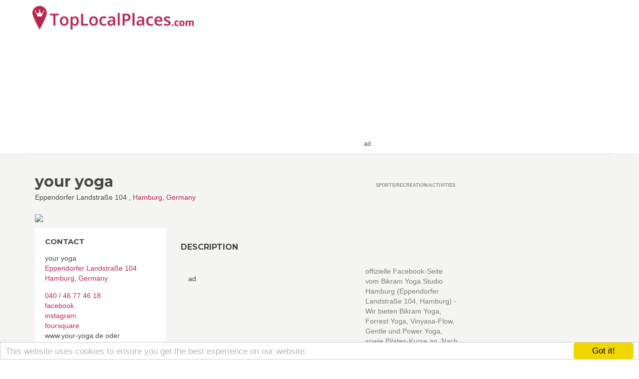

--- FILE ---
content_type: text/html; charset=utf-8
request_url: https://toplocalplaces.com/germany/hamburg/sports-recreation-activities/your-yoga/245689192948
body_size: 98600
content:

<!DOCTYPE html>
<html>
<head>
    <meta charset="utf-8" />
    <meta name="viewport" content="width=device-width, initial-scale=1.0">
    <title>your yoga, Hamburg, Germany - Top Local Places</title>




    <meta name="google-site-verification" content="diYTEv3cjGlWP6XlD92-sxiO4d8Tu3h_qgKtucoury8" />




    <meta property="fb:app_id" content="449436981871912" />
    <meta property="fb:admins" content="759469529,841075136" />



<meta name="msapplication-TileColor" content="#2d89ef">
<meta name="msapplication-TileImage" content="/content/favicons/mstile-144x144.png">

<link rel="apple-touch-icon" sizes="144x144" href="/content/favicons/apple-touch-icon-144x144.png">
<link rel="apple-touch-icon" sizes="152x152" href="/content/favicons/apple-touch-icon-152x152.png">
<link rel="icon" type="image/png" href="/content/favicons/favicon-32x32.png" sizes="32x32">
<link rel="icon" type="image/png" href="/content/favicons/android-chrome-192x192.png" sizes="192x192">
<link rel="icon" type="image/png" href="/content/favicons/favicon-96x96.png" sizes="96x96">
<link rel="icon" type="image/png" href="/content/favicons/favicon-16x16.png" sizes="16x16">

<link rel="apple-touch-icon" sizes="57x57" href="/content/favicons/apple-touch-icon-57x57.png">
<link rel="apple-touch-icon" sizes="60x60" href="/content/favicons/apple-touch-icon-60x60.png">
<link rel="apple-touch-icon" sizes="72x72" href="/content/favicons/apple-touch-icon-72x72.png">
<link rel="apple-touch-icon" sizes="76x76" href="/content/favicons/apple-touch-icon-76x76.png">
<link rel="apple-touch-icon" sizes="114x114" href="/content/favicons/apple-touch-icon-114x114.png">
<link rel="apple-touch-icon" sizes="120x120" href="/content/favicons/apple-touch-icon-120x120.png">
<link rel="apple-touch-icon" sizes="180x180" href="/content/favicons/apple-touch-icon-180x180.png">

    
    
    <meta name="description" content="offizielle Facebook-Seite vom Bikram Yoga Studio Hamburg (Eppendorfer Landstra&#223;e 104, Hamburg) - Wir bieten Bikram Yoga, Forrest Yoga, Vinyasa-Flow," />

    <meta property="og:title" content="your yoga" />
    <meta property="og:type" content="article" />
    <meta property="og:image" content="https://graph.facebook.com/245689192948/picture?type=large" />
    <meta property="og:url" content="https://toplocalplaces.com/germany/hamburg/sports-recreation-activities/your-yoga/245689192948" />
    <meta property="og:description" content="offizielle Facebook-Seite vom Bikram Yoga Studio Hamburg (Eppendorfer Landstra&#223;e 104, Hamburg) - Wir bieten Bikram Yoga, Forrest Yoga, Vinyasa-Flow, Gentle und Power Yoga, sowie Pilates-Kurse an. Nach ihrer ersten Ausbildung in Kalifornien bei Bikram Choudhury er&#246;ffneten Marlen und Judith K&#246;hler 1999 - als Pioniere auf diesem Gebiet - das erste Bikram" />
    <meta property="fb:app_id" content="449436981871912" />
    <meta property="fb:admins" content="759469529,841075136" />

    <link rel="canonical" href="https://toplocalplaces.com/germany/hamburg/sports-recreation-activities/your-yoga/245689192948" />



    







    <script type="application/ld+json">
        {
        "@context": "http://schema.org",
        "@type": "LocalBusiness",
        "address": {
        "@type": "PostalAddress",
        "addressCountry": "Germany",
        "addressLocality": "Hamburg",
        "streetAddress": "Eppendorfer Landstraße 104 "
        },
            
                "geo": {
                "@type": "GeoCoordinates",
                "latitude": "53.592224",
                "longitude": "9.98869"
                },
            

        "name": "your yoga",
        "image": "https://graph.facebook.com/245689192948/picture?type=large",
        
        "telephone": "040 / 46 77 46 18"
        
        }
    </script>




        <!--[if lt IE 9]>
            <script src="//cdnjs.cloudflare.com/ajax/libs/html5shiv/3.7.2/html5shiv.min.js"></script>
            <script src="//oss.maxcdn.com/respond/1.4.2/respond.min.js"></script>
        <![endif]-->



<script>
    var qazy = {};
    qazy.qazy_image = "/content/images/quazy_template.jpg";
    qazy.view_elements = [];
    qazy.reveal = function(){
        for(var count = 0; count < qazy.view_elements.length; count++)
        {
            var offsetParentTop = 0;
            var temp = qazy.view_elements[count];
            do
            {
                if(!isNaN(temp.offsetTop))
                {
                    offsetParentTop += temp.offsetTop;
                }
            }while(temp = temp.offsetParent)
		
            var pageYOffset = window.pageYOffset;
            var viewportHeight = window.innerHeight;
		
            var offsetParentLeft = 0;
            var temp = qazy.view_elements[count];
            do
            {
                if(!isNaN(temp.offsetLeft))
                {
                    offsetParentLeft += temp.offsetLeft;
                }
            }while(temp = temp.offsetParent);
		
            var pageXOffset = window.pageXOffset;
            var viewportWidth = window.innerWidth;
		
            if(offsetParentTop > pageYOffset && offsetParentTop < pageYOffset + viewportHeight && offsetParentLeft > pageXOffset && offsetParentLeft < pageXOffset + viewportWidth)
            {
                qazy.view_elements[count].src = qazy.view_elements[count].getAttribute("data-qazy-src");
                /*console.log(qazy.view_elements[count].src);*/
                qazy.view_elements.splice(count, 1);
                count--;
            }
            else
            {
                /*console.log("offsetParentTop" + offsetParentTop + " pageYOffset" + pageYOffset + " viewportHeight" + window.innerHeight);*/
            }
        }
    };
            
    window.addEventListener("resize", qazy.reveal, false);
    window.addEventListener("scroll", qazy.reveal, false);
            
    //responsible for stopping img loading the image from server and also for displaying lazy loading image.
    qazy.qazy_list_maker = function(){
        var elements = document.querySelectorAll("img[data-qazy][data-qazy='true']");
	
        for(var count = 0; count < elements.length; count++)
        {
            qazy.view_elements.push(elements[count]);
            elements[count].setAttribute("data-qazy", "false");
		
            var source_url = elements[count].src;
            elements[count].setAttribute("data-qazy-src", source_url);
		
            elements[count].src = elements[count].getAttribute("data-qazy-placeholder") || qazy.qazy_image; 
        }
    };
            
    qazy.intervalObject = setInterval(function(){
        qazy.qazy_list_maker();
    }, 50);

    window.addEventListener("load", function() {
        clearInterval(qazy.intervalObject);
        qazy.qazy_list_maker();
        qazy.reveal();
    }, false);
</script>

</head>
<body onunload="" class="page-homepage navigation-top-header " id="page-top">

        <script>
            (function (i, s, o, g, r, a, m) {
                i['GoogleAnalyticsObject'] = r; i[r] = i[r] || function () {
                    (i[r].q = i[r].q || []).push(arguments)
                }, i[r].l = 1 * new Date(); a = s.createElement(o),
                m = s.getElementsByTagName(o)[0]; a.async = 1; a.src = g; m.parentNode.insertBefore(a, m)
            })(window, document, 'script', '//www.google-analytics.com/analytics.js', 'ga');


            if(window.localStorage) {
                ga('create', 'UA-60951510-1', 'auto', {
                    'storage': 'none'
                  , 'clientId': window.localStorage.getItem('ga_clientId')
                });
                ga(function(tracker) {
                    window.localStorage.setItem('ga_clientId', tracker.get('clientId'));
                });
            }
            else {
                ga('create', 'UA-60951510-1', 'auto');
            }

            ga('send', 'pageview');


        </script>


<div id="outer-wrapper">
    <!-- Inner Wrapper -->
    <div id="inner-wrapper">
    <!-- Navigation-->
    <div class="header ">

        


        <div class="wrapper">
            <div class="brand">
                <a  href="/"><img style="height:47px;" src="/content/images/logo_main.png" alt="Top Local Places" /></a>
                
            </div>
            <nav class="navigation-items">
                    

                    
<div>
            <script data-ad-client="ca-pub-3378351382226528" async src="https://pagead2.googlesyndication.com/pagead/js/adsbygoogle.js"></script>
            <span class="small">ad</span>
            <!-- TLP C listing LINK unit TOP NAV RESPONSIVE -->
            <ins class="adsbygoogle"
                 style="display:inline-block;width:468px;height:45px"
                 data-ad-client="ca-pub-3378351382226528"
                 data-ad-slot="4092055778"
                 data-ad-format="link"></ins>
            <script>
                (adsbygoogle = window.adsbygoogle || []).push({});
            </script>

</div>



            </nav>
        </div>
    </div>
    <!-- end Navigation-->
        <!-- Page Canvas-->
        <div id="page-canvas">
            <!--Off Canvas Navigation-->
            <nav class="off-canvas-navigation">
                <header>Navigation</header>
                <div class="main-navigation navigation-off-canvas"></div>
            </nav>
            <!--end Off Canvas Navigation-->
            <!--Page Content-->
            <div id="page-content">
                
                
                
                <link rel="stylesheet" href="//maxcdn.bootstrapcdn.com/bootstrap/3.3.4/css/bootstrap.min.css">

        















<section class="container ">

    <div class="row">
        <!--Item Detail Content-->
        
        <div class="col-lg-9">
            <section class="block" id="main-content">
                <header class="page-title">
                    <div class="title">
                        <h1>your yoga</h1>
                        <figure>Eppendorfer Landstra&#223;e 104 , <a target="_blank" href="/germany/hamburg">Hamburg</a>, <a target="_blank"  href="/germany">Germany</a></figure>
                        
                    </div>
                    <div class="info">
                        <div class="type">
                            
                            <span>Sports/recreation/activities</span>
                        </div>
                    </div>
                </header>
                
                <div class="row">
                    <!--Content-->
                    <div class="col-md-8 col-sm-8 col-sm-push-4">
                        <section>

                            <article class="item-gallery" style="margin-top:15px;">
                                
                            </article>

                            <article class="block">
                                <header><h2>Description</h2></header>
                                        <div style="width:340px; height:280px; float:left;margin:15px">
                                            <div>ad</div>
                                            
                                            <ins class="adsbygoogle"
                                                 style="display:inline-block;width:336px;height:280px"
                                                 data-ad-client="ca-pub-3378351382226528"
                                                 data-ad-slot="3588239898"></ins>
                                            <script>
                                                (adsbygoogle = window.adsbygoogle || []).push({});
                                            </script>
                                            
                                            
                                        </div>
                                <p>
                                    
                                    offizielle Facebook-Seite vom Bikram Yoga Studio Hamburg (Eppendorfer Landstra&#223;e 104, Hamburg) - Wir bieten Bikram Yoga, Forrest Yoga, Vinyasa-Flow, Gentle und Power Yoga, sowie Pilates-Kurse an. Nach ihrer ersten Ausbildung in Kalifornien bei Bikram Choudhury er&#246;ffneten Marlen und Judith K&#246;hler 1999 - als Pioniere auf diesem Gebiet - das erste Bikram Yoga Studio in Hamburg. Damit entstand die erste, auf Hot-Yoga Schule in Deutschland und Europa. In unserem Loft mitten in Eppendorf bieten wir unter &quot;Your Yoga&quot; - ein einzigartiges Angebot an: Bikram-, Power-, Flow-, Gentle-Yoga und ganz neu Forrest-Yoga. Unser Angebot garantiert viel Abwechslung mit ganz unterschiedlichen Herausforderungen. Neben dem hellen gro&#223;en Yoga-Raum bieten separate Umkleiden mit Duschen sowie der Empfangsbereich einschlie&#223;lich Tee-Ecke. Beginner- und auch Advanced-Yogis sch&#228;tzen den liebevollen Unterricht und den besonderen Spirit von “Your Yoga“. Beim erstmaligen Besuch kann ohne vorherige Anmeldung mit einer Probewoche (f&#252;r 7€) gestartet werden. Viele weitere attraktive Tarife bieten f&#252;r jeden Sch&#252;ler ein passendes Angebot. Nat&#252;rlich gibt es auch individuelle Einzeltrainings, Workshops, Gruppen- und Firmenyoga.<br>Der Beginner-Workshop ist f&#252;r Anf&#228;nger ein wirklich guter Einstiegs-Tipp.<br>Das Team von &quot;Your Yoga&quot; freut sich auf Dich.<br>
                                </p>
                                

                            </article>


                            <div class="row " style="margin-bottom:45px;">

                                <div class="col-lg-12">

                                    <header><h2>Tell your friends</h2></header>

                                    <div class="share-container" style="">
                                        
                                        
     <ul class="rrssb-buttons">
        <li class="rrssb-facebook">
          <a href="https://www.facebook.com/sharer/sharer.php?u=https%3a%2f%2ftoplocalplaces.com%2fgermany%2fhamburg%2fsports-recreation-activities%2fyour-yoga%2f245689192948" class="popup">
            <span class="rrssb-icon">
              <svg xmlns="http://www.w3.org/2000/svg" preserveAspectRatio="xMidYMid" width="29" height="29" viewBox="0 0 29 29">
                <path d="M26.4 0H2.6C1.714 0 0 1.715 0 2.6v23.8c0 .884 1.715 2.6 2.6 2.6h12.393V17.988h-3.996v-3.98h3.997v-3.062c0-3.746 2.835-5.97 6.177-5.97 1.6 0 2.444.173 2.845.226v3.792H21.18c-1.817 0-2.156.9-2.156 2.168v2.847h5.045l-.66 3.978h-4.386V29H26.4c.884 0 2.6-1.716 2.6-2.6V2.6c0-.885-1.716-2.6-2.6-2.6z"
                class="cls-2" fill-rule="evenodd" />
              </svg>
            </span>
            <span class="rrssb-text">facebook</span>
          </a>
        </li>
        <li class="rrssb-twitter">
          <a href="http://twitter.com/home?status=your+yoga%2c+Hamburg%2c+Germany+https%3a%2f%2ftoplocalplaces.com%2fd%2f245689192948"
          class="popup">
            <span class="rrssb-icon">
              <svg xmlns="http://www.w3.org/2000/svg" width="28" height="28" viewBox="0 0 28 28">
                <path d="M24.253 8.756C24.69 17.08 18.297 24.182 9.97 24.62c-3.122.162-6.22-.646-8.86-2.32 2.702.18 5.375-.648 7.507-2.32-2.072-.248-3.818-1.662-4.49-3.64.802.13 1.62.077 2.4-.154-2.482-.466-4.312-2.586-4.412-5.11.688.276 1.426.408 2.168.387-2.135-1.65-2.73-4.62-1.394-6.965C5.574 7.816 9.54 9.84 13.802 10.07c-.842-2.738.694-5.64 3.434-6.48 2.018-.624 4.212.043 5.546 1.682 1.186-.213 2.318-.662 3.33-1.317-.386 1.256-1.248 2.312-2.4 2.942 1.048-.106 2.07-.394 3.02-.85-.458 1.182-1.343 2.15-2.48 2.71z"
                />
              </svg>
            </span>
            <span class="rrssb-text">twitter</span>
          </a>
        </li>
        <li class="rrssb-googleplus">
          <!-- Replace href with your meta and URL information.  -->
          <a href="https://plus.google.com/share?url=https%3a%2f%2ftoplocalplaces.com%2fgermany%2fhamburg%2fsports-recreation-activities%2fyour-yoga%2f245689192948" class="popup">
            <span class="rrssb-icon">
              <svg xmlns="http://www.w3.org/2000/svg" width="28" height="28" viewBox="0 0 28 28">
                <path d="M14.703 15.854l-1.22-.948c-.37-.308-.88-.715-.88-1.46 0-.747.51-1.222.95-1.662 1.42-1.12 2.84-2.31 2.84-4.817 0-2.58-1.62-3.937-2.4-4.58h2.098l2.203-1.384h-6.67c-1.83 0-4.467.433-6.398 2.027C3.768 4.287 3.06 6.018 3.06 7.576c0 2.634 2.02 5.328 5.603 5.328.34 0 .71-.033 1.083-.068-.167.408-.336.748-.336 1.324 0 1.04.55 1.685 1.01 2.297-1.523.104-4.37.273-6.466 1.562-1.998 1.187-2.605 2.915-2.605 4.136 0 2.512 2.357 4.84 7.288 4.84 5.822 0 8.904-3.223 8.904-6.41.008-2.327-1.36-3.49-2.83-4.73h-.01zM10.27 11.95c-2.913 0-4.232-3.764-4.232-6.036 0-.884.168-1.797.744-2.51.543-.68 1.49-1.12 2.372-1.12 2.807 0 4.256 3.797 4.256 6.24 0 .613-.067 1.695-.845 2.48-.537.55-1.438.947-2.295.95v-.003zm.032 13.66c-3.62 0-5.957-1.733-5.957-4.143 0-2.408 2.165-3.223 2.91-3.492 1.422-.48 3.25-.545 3.556-.545.34 0 .52 0 .767.034 2.574 1.838 3.706 2.757 3.706 4.48-.002 2.072-1.736 3.664-4.982 3.648l.002.017zM23.254 11.89V8.52H21.57v3.37H18.2v1.714h3.367v3.4h1.684v-3.4h3.4V11.89"
                />
              </svg>
            </span>
            <span class="rrssb-text">google+</span>
          </a>
        </li>
        <li class="rrssb-pinterest">
          <a href="http://pinterest.com/pin/create/button/?url=https%3a%2f%2ftoplocalplaces.com%2fgermany%2fhamburg%2fsports-recreation-activities%2fyour-yoga%2f245689192948&amp;media=http%3a%2f%2fgraph.facebook.com%2f245689192948%2fpicture%3ftype%3dlarge&amp;description=your+yoga.+offizielle+Facebook-Seite+vom+Bikram+Yoga+Studio+Hamburg+(Eppendorfer+Landstra%c3%9fe+104%2c+Hamburg)+-+Wir+bieten+Bikram+Yoga%2c+Forrest+Yoga%2c+Vinyasa-Flow%2c+Gentle+und+Power+Yoga%2c+sowie+Pilates-Kurse+an.">
            <span class="rrssb-icon">
              <svg xmlns="http://www.w3.org/2000/svg" width="28" height="28" viewBox="0 0 28 28">
                <path d="M14.02 1.57c-7.06 0-12.784 5.723-12.784 12.785S6.96 27.14 14.02 27.14c7.062 0 12.786-5.725 12.786-12.785 0-7.06-5.724-12.785-12.785-12.785zm1.24 17.085c-1.16-.09-1.648-.666-2.558-1.22-.5 2.627-1.113 5.146-2.925 6.46-.56-3.972.822-6.952 1.462-10.117-1.094-1.84.13-5.545 2.437-4.632 2.837 1.123-2.458 6.842 1.1 7.557 3.71.744 5.226-6.44 2.924-8.775-3.324-3.374-9.677-.077-8.896 4.754.19 1.178 1.408 1.538.49 3.168-2.13-.472-2.764-2.15-2.683-4.388.132-3.662 3.292-6.227 6.46-6.582 4.008-.448 7.772 1.474 8.29 5.24.58 4.254-1.815 8.864-6.1 8.532v.003z"
                />
              </svg>
            </span>
            <span class="rrssb-text">pinterest</span>
          </a>
        </li>
        <li class="rrssb-email">
          <a href="mailto:?subject=your+yoga.+offizielle+Facebook-Seite+vom+Bikram+Yoga+Studio+Hamburg+(Eppendorfer+Landstra%c3%9fe+104%2c+Hamburg)+-+Wir+bieten+Bikram+Yoga%2c+Forrest+Yoga%2c+Vinyasa-Flow%2c+Gentle+und+Power+Yoga%2c+sowie+Pilates-Kurse+an.&amp;body=https%3a%2f%2ftoplocalplaces.com%2fgermany%2fhamburg%2fsports-recreation-activities%2fyour-yoga%2f245689192948">
            <span class="rrssb-icon">
              <svg xmlns="http://www.w3.org/2000/svg" width="28" height="28" viewBox="0 0 28 28">
                <path d="M20.11 26.147c-2.335 1.05-4.36 1.4-7.124 1.4C6.524 27.548.84 22.916.84 15.284.84 7.343 6.602.45 15.4.45c6.854 0 11.8 4.7 11.8 11.252 0 5.684-3.193 9.265-7.398 9.3-1.83 0-3.153-.934-3.347-2.997h-.077c-1.208 1.986-2.96 2.997-5.023 2.997-2.532 0-4.36-1.868-4.36-5.062 0-4.75 3.503-9.07 9.11-9.07 1.713 0 3.7.4 4.6.972l-1.17 7.203c-.387 2.298-.115 3.3 1 3.4 1.674 0 3.774-2.102 3.774-6.58 0-5.06-3.27-8.994-9.304-8.994C9.05 2.87 3.83 7.545 3.83 14.97c0 6.5 4.2 10.2 10 10.202 1.987 0 4.09-.43 5.647-1.245l.634 2.22zM16.647 10.1c-.31-.078-.7-.155-1.207-.155-2.572 0-4.596 2.53-4.596 5.53 0 1.5.7 2.4 1.9 2.4 1.44 0 2.96-1.83 3.31-4.088l.592-3.72z"
                />
              </svg>
            </span>
            <span class="rrssb-text">email</span>
          </a>
        </li>
      </ul>



                                    </div>

                                </div>
                            </div>


                                <section id="send-message">
                                    <header>
                                        <h2>CONTACT</h2>
                                    </header>
                                    <form id="contact-form" class="background-color-white">
                                        <div class="row">
                                            <div class="col-md-6">
                                                <div class="form-group">
                                                    <label for="name">
                                                        Name
                                                    </label>
                                                    <input type="text" class="form-control name" id="name" placeholder="Enter name" required="required" />
                                                </div>
                                                <div class="form-group">
                                                    <label for="email">
                                                        Email Address
                                                    </label>
                                                    <div class="input-group">
                                                        
                                                        <input type="email" class="form-control email" id="email" placeholder="Enter email" required="required" />
                                                    </div>
                                                </div>
                                                <div class="form-group">
                                                    <label for="subject">
                                                        Subject
                                                    </label>
                                                    <input type="text" class="form-control" id="subject" placeholder="Enter subject" required="required" />
                                                </div>

                                            </div>
                                            <div class="col-md-6">
                                                <div class="form-group">
                                                    <label for="name">
                                                        Message
                                                    </label>
                                                    <textarea name="message" id="message" class="form-control message" rows="7" cols="25" required="required"
                                                              placeholder="Message"></textarea>
                                                </div>
                                            </div>
                                            <div class="col-md-12">
                                                <button type="submit" class="btn btn-default pull-right" id="btnContactUs">
                                                    Send Message
                                                </button>
                                            </div>
                                        </div>
                                    </form>

                                </section>


                            <!-- /.block -->
                        </section>


                        
                                                
                                                

                            <!-- TLP matched content -->

                        <h2>Quiz</h2>
                        

                        <a target="_blank" title="Test your vision" href="https://quizoom.com/quiz/389b9e16-7762-475a-88e9-0415fdcfb90a?utm_campaign=tlp"><img style="width:100%" src="/Content/ad/quiz_colors.jpg" /></a>
                    </div>

                    <!--Detail Sidebar-->
                    <aside class="col-md-4 col-sm-4 col-sm-pull-8" id="detail-sidebar">

                            <div class="logo" style="margin-bottom:10px;">
                                <div class="image"><img style="width:100%" src="https://graph.facebook.com/245689192948/picture?type=large"></div>
                            </div>

                        <!--Contact-->
                        <section>
                            <header><h3>CONTACT</h3></header>
                            <address>
                                <div>your yoga</div>
                                <div><a target="_blank" href="http://maps.google.com/maps?z=12&amp;t=m&amp;q=loc:53.592224+9.98869">Eppendorfer Landstra&#223;e 104 </a></div>
                                <div><a target="_blank" href="/germany/hamburg">Hamburg</a>, <a target="_blank"  href="/germany">Germany</a></div>
                                <figure>
                                    <div class="info">
                                        <i class="fa fa-mobile"></i>
                                        <span><a href="tel:04046774618">040 / 46 77 46 18</a></span>
                                    </div>
                                <div class="info">
                                        <a rel="nofollow" href="https://facebook.com/245689192948" target="_blank"><i class="fa fa-facebook"></i> facebook</a>
                                    </div>
                                                                <div class="info">
                                        <a rel="nofollow" href="https://instagram.com/youryogabreak" target="_blank"><i class="fa fa-instagram"></i> instagram</a>
                                    </div>
                                                                <div class="info">
                                        <a rel="nofollow" href="https://foursquare.com/v/50b8deb2e4b0e2255f925626" target="_blank"><i class="fa fa-foursquare"></i> foursquare</a>
                                    </div>
                                                                    <div class="info">
                                        <i class="fa fa-globe"></i>
                                        www.your-yoga.de oder www.bikram.de
                                    </div>
                            

                                </figure>
                            </address>
                            <a target="_blank" href="//maps.google.com/maps?q=Eppendorfer+Landstra%c3%9fe+104+%2cHamburg%2cGermany"><img style="width:100% !important;" src="https://maps.googleapis.com/maps/api/staticmap?key=AIzaSyAEA01ivEzn0lDsDy0Jy5rfW1YX4G_vY2U&amp;center=Eppendorfer+Landstra%c3%9fe+104+%2cHamburg%2cGermany&amp;size=600x242&amp;maptype=roadmap&amp;markers=size:Big|color:red|Eppendorfer+Landstra%c3%9fe+104+%2cHamburg%2cGermany&amp;sensor=false&amp;key=AIzaSyAEA01ivEzn0lDsDy0Jy5rfW1YX4G_vY2U" /></a>
                         </section>
                        <!--end Contact-->

                    



                        <section class="clearfix">
                            <header class="pull-left"><h3>*Are you the owner of your yoga?</h3></header>
                            <div class="cAdmin" style="display:none;  color: #BB2451;" ><a rel="nofollow" data-html=" Click here to manage this listing." href="#" onclick="ownerModal(); return false;"></a></div>
                        </section>
                 
                        

                        <span class="small">ad</span>
                        <div >
                                <ins class="adsbygoogle"
                                     style="display:inline-block;width:160px;height:600px"
                                     data-ad-client="ca-pub-3378351382226528"
                                     data-ad-slot="4070114290"></ins>
                                <script>
                                    (adsbygoogle = window.adsbygoogle || []).push({});
                                </script>
                        </div>


                        <section>
                            <header><h2>Categories</h2></header>
                            <ul class="bullets">
                                    <li><a href="https://toplocalplaces.com/germany/all/yoga-pilates/174832985894571">Yoga &amp; Pilates</a></li>
                            </ul>
                        </section>

                
                    </aside>
                    <!--end Detail Sidebar-->
                    <!-- /.col-md-8-->
                </div>
                <!-- /.row -->
            </section>
            <!-- /#main-content-->
        </div>
        <!-- /.col-md-8-->
        <!--Sidebar-->
        <div class="col-lg-3">
            <aside id="sidebar">
                <section>

                </section>


            </aside>
            <!-- /#sidebar-->
        </div>
        <!-- /.col-md-3-->
        <!--end Sidebar-->
    </div><!-- /.row-->

</section>















    <section class="equal-height">
        <div class="container">
            <header><h2>NEAR your yoga</h2></header>
            <div class="row">


<div class="col-md-3 col-sm-3">
    <div class="item">
        <div class="image" style=" height:167px; overflow: hidden;">
            
            <a href="/germany/hamburg/non-profit-organization/hamburg-pride-csd-hamburg/37066136617">
                <div class="overlay">
                    <div class="inner">
                        <div class="content">
                            
                            <p>Hamburg Pride 2015: 24.07. - 02.08.
</p>
                        </div>
                    </div>
                </div>
                <div class="icon">
                    <i class="fa fa-thumbs-up"></i>
                </div>
                <img data-qazy="true" alt="Hamburg Pride - CSD Hamburg" src="http://graph.facebook.com/37066136617/picture?type=large">
            </a>
        </div>
        <div class="wrapper">
            <a href="/germany/hamburg/non-profit-organization/hamburg-pride-csd-hamburg/37066136617"><h3>Hamburg Pride - CSD Hamburg</h3></a>
            <figure><a href="/germany/hamburg">Hamburg</a>, <a href="/germany">Germany</a></figure>
            <div class="info">
                <div class="type">
                    <span>Non-profit organization</span>
                </div>
                
            </div>
        </div>
    </div>
    <!-- /.item-->
</div>




<div class="col-md-3 col-sm-3">
    <div class="item">
        <div class="image" style=" height:167px; overflow: hidden;">
            
            <a href="/germany/hamburg/travel-leisure/tui-cruises-mein-schiff/136197023313">
                <div class="overlay">
                    <div class="inner">
                        <div class="content">
                            
                            <p>Die offizielle TUI Cruises Facebook Seite. Das ist Mein Schiff: Grenzenlos Verw&#246;hnen, Zeitgem&#228;&#223;es Reisen, Entspanntes Entdecken. Impressum: http://tuicruises.com/impressum/.</p>
                        </div>
                    </div>
                </div>
                <div class="icon">
                    <i class="fa fa-thumbs-up"></i>
                </div>
                <img data-qazy="true" alt="TUI Cruises - Mein Schiff" src="http://graph.facebook.com/136197023313/picture?type=large">
            </a>
        </div>
        <div class="wrapper">
            <a href="/germany/hamburg/travel-leisure/tui-cruises-mein-schiff/136197023313"><h3>TUI Cruises - Mein Schiff</h3></a>
            <figure><a href="/germany/hamburg">Hamburg</a>, <a href="/germany">Germany</a></figure>
            <div class="info">
                <div class="type">
                    <span>Travel/leisure</span>
                </div>
                
            </div>
        </div>
    </div>
    <!-- /.item-->
</div>




<div class="col-md-3 col-sm-3">
    <div class="item">
        <div class="image" style=" height:167px; overflow: hidden;">
            
            <a href="/germany/hamburg/organization/hamburg-alevi-toplumu/198389451738">
                <div class="overlay">
                    <div class="inner">
                        <div class="content">
                            
                            <p>Hamburg Alevi K&#252;lt&#252;r Merkezi (HAKM) - Alevitische Gemeinde Hamburg e.V.</p>
                        </div>
                    </div>
                </div>
                <div class="icon">
                    <i class="fa fa-thumbs-up"></i>
                </div>
                <img data-qazy="true" alt="Hamburg Alevi Toplumu" src="http://graph.facebook.com/198389451738/picture?type=large">
            </a>
        </div>
        <div class="wrapper">
            <a href="/germany/hamburg/organization/hamburg-alevi-toplumu/198389451738"><h3>Hamburg Alevi Toplumu</h3></a>
            <figure><a href="/germany/hamburg">Hamburg</a>, <a href="/germany">Germany</a></figure>
            <div class="info">
                <div class="type">
                    <span>Organization</span>
                </div>
                
            </div>
        </div>
    </div>
    <!-- /.item-->
</div>




<div class="col-md-3 col-sm-3">
    <div class="item">
        <div class="image" style=" height:167px; overflow: hidden;">
            
            <a href="/germany/hamburg/local-business/singpoint/216481290348">
                <div class="overlay">
                    <div class="inner">
                        <div class="content">
                            
                            <p>Singpoint - Das Tonstudio f&#252;r alle</p>
                        </div>
                    </div>
                </div>
                <div class="icon">
                    <i class="fa fa-thumbs-up"></i>
                </div>
                <img data-qazy="true" alt="Singpoint" src="http://graph.facebook.com/216481290348/picture?type=large">
            </a>
        </div>
        <div class="wrapper">
            <a href="/germany/hamburg/local-business/singpoint/216481290348"><h3>Singpoint</h3></a>
            <figure><a href="/germany/hamburg">Hamburg</a>, <a href="/germany">Germany</a></figure>
            <div class="info">
                <div class="type">
                    <span>Local business</span>
                </div>
                
            </div>
        </div>
    </div>
    <!-- /.item-->
</div>




<div class="col-md-3 col-sm-3">
    <div class="item">
        <div class="image" style=" height:167px; overflow: hidden;">
            
            <a href="/germany/hamburg/sports-recreation-activities/walddorfer-sv-basketball/294070666068">
                <div class="overlay">
                    <div class="inner">
                        <div class="content">
                            
                            <p>Offizielle Facebook-Page der Basketballabteilung im Waldd&#246;rfer Sportverein von 1924 e.V.</p>
                        </div>
                    </div>
                </div>
                <div class="icon">
                    <i class="fa fa-thumbs-up"></i>
                </div>
                <img data-qazy="true" alt="Waldd&#246;rfer SV | Basketball" src="http://graph.facebook.com/294070666068/picture?type=large">
            </a>
        </div>
        <div class="wrapper">
            <a href="/germany/hamburg/sports-recreation-activities/walddorfer-sv-basketball/294070666068"><h3>Waldd&#246;rfer SV | Basketball</h3></a>
            <figure><a href="/germany/hamburg">Hamburg</a>, <a href="/germany">Germany</a></figure>
            <div class="info">
                <div class="type">
                    <span>Sports/recreation/activities</span>
                </div>
                
            </div>
        </div>
    </div>
    <!-- /.item-->
</div>




<div class="col-md-3 col-sm-3">
    <div class="item">
        <div class="image" style=" height:167px; overflow: hidden;">
            
            <a href="/germany/hamburg/company/golf-lounge/85414839998">
                <div class="overlay">
                    <div class="inner">
                        <div class="content">
                            
                            <p>Die Golf Lounge ist Europas modernste, innerst&#228;dtische Golf Location auf 3 Ebenen. Ganzj&#228;hrig ge&#246;ffnet - wettergesch&#252;tzt - zentral gelegen!</p>
                        </div>
                    </div>
                </div>
                <div class="icon">
                    <i class="fa fa-thumbs-up"></i>
                </div>
                <img data-qazy="true" alt="Golf Lounge" src="http://graph.facebook.com/85414839998/picture?type=large">
            </a>
        </div>
        <div class="wrapper">
            <a href="/germany/hamburg/company/golf-lounge/85414839998"><h3>Golf Lounge</h3></a>
            <figure><a href="/germany/hamburg">Hamburg</a>, <a href="/germany">Germany</a></figure>
            <div class="info">
                <div class="type">
                    <span>Company</span>
                </div>
                
            </div>
        </div>
    </div>
    <!-- /.item-->
</div>




<div class="col-md-3 col-sm-3">
    <div class="item">
        <div class="image" style=" height:167px; overflow: hidden;">
            
            <a href="/germany/hamburg/local-business/hausmeister-services-der-dienstleister-gunter-hamburg-gmbh/106206306124625">
                <div class="overlay">
                    <div class="inner">
                        <div class="content">
                            
                            <p>Seit 1997 Objekt Management und 24 Stunden f&#252;r Sie da !!</p>
                        </div>
                    </div>
                </div>
                <div class="icon">
                    <i class="fa fa-thumbs-up"></i>
                </div>
                <img data-qazy="true" alt="Hausmeister Services Der Dienstleister  Gunter-Hamburg GmbH" src="http://graph.facebook.com/106206306124625/picture?type=large">
            </a>
        </div>
        <div class="wrapper">
            <a href="/germany/hamburg/local-business/hausmeister-services-der-dienstleister-gunter-hamburg-gmbh/106206306124625"><h3>Hausmeister Services Der Dienstleister  Gunter-Hamburg GmbH</h3></a>
            <figure><a href="/germany/hamburg">Hamburg</a>, <a href="/germany">Germany</a></figure>
            <div class="info">
                <div class="type">
                    <span>Local business</span>
                </div>
                
            </div>
        </div>
    </div>
    <!-- /.item-->
</div>




<div class="col-md-3 col-sm-3">
    <div class="item">
        <div class="image" style=" height:167px; overflow: hidden;">
            
            <a href="/germany/hamburg/tours-sightseeing/eventschiff-grosser-michel/110369112349207">
                <div class="overlay">
                    <div class="inner">
                        <div class="content">
                            
                            <p>DAS Hamburger Eventschiff f&#252;r Top-Events f&#252;r bis zu 80 Personen</p>
                        </div>
                    </div>
                </div>
                <div class="icon">
                    <i class="fa fa-thumbs-up"></i>
                </div>
                <img data-qazy="true" alt="Eventschiff Grosser Michel" src="http://graph.facebook.com/110369112349207/picture?type=large">
            </a>
        </div>
        <div class="wrapper">
            <a href="/germany/hamburg/tours-sightseeing/eventschiff-grosser-michel/110369112349207"><h3>Eventschiff Grosser Michel</h3></a>
            <figure><a href="/germany/hamburg">Hamburg</a>, <a href="/germany">Germany</a></figure>
            <div class="info">
                <div class="type">
                    <span>Tours/sightseeing</span>
                </div>
                
            </div>
        </div>
    </div>
    <!-- /.item-->
</div>




<div class="col-md-3 col-sm-3">
    <div class="item">
        <div class="image" style=" height:167px; overflow: hidden;">
            
            <a href="/germany/hamburg/media-news-publishing/scholz-friends/188062615002">
                <div class="overlay">
                    <div class="inner">
                        <div class="content">
                            
                            <p>Die offizielle Facebook-Seite von Scholz &amp; Friends, dem &quot;Orchestra of Ideas&quot;. Impressum: http://www.s-f.com/group/de/impressum/</p>
                        </div>
                    </div>
                </div>
                <div class="icon">
                    <i class="fa fa-thumbs-up"></i>
                </div>
                <img data-qazy="true" alt="Scholz &amp; Friends" src="http://graph.facebook.com/188062615002/picture?type=large">
            </a>
        </div>
        <div class="wrapper">
            <a href="/germany/hamburg/media-news-publishing/scholz-friends/188062615002"><h3>Scholz &amp; Friends</h3></a>
            <figure><a href="/germany/hamburg">Hamburg</a>, <a href="/germany">Germany</a></figure>
            <div class="info">
                <div class="type">
                    <span>Media/news/publishing</span>
                </div>
                
            </div>
        </div>
    </div>
    <!-- /.item-->
</div>




<div class="col-md-3 col-sm-3">
    <div class="item">
        <div class="image" style=" height:167px; overflow: hidden;">
            
            <a href="/germany/hamburg/company/fit-food/112451215450866">
                <div class="overlay">
                    <div class="inner">
                        <div class="content">
                            
                            <p>Fit Food ist die erste Adresse f&#252;r Bodybuilder, Fitness- und Ausdauersportler. Besuche den Store in Hamburg oder www.fitfood.com.</p>
                        </div>
                    </div>
                </div>
                <div class="icon">
                    <i class="fa fa-thumbs-up"></i>
                </div>
                <img data-qazy="true" alt="Fit Food" src="http://graph.facebook.com/112451215450866/picture?type=large">
            </a>
        </div>
        <div class="wrapper">
            <a href="/germany/hamburg/company/fit-food/112451215450866"><h3>Fit Food</h3></a>
            <figure><a href="/germany/hamburg">Hamburg</a>, <a href="/germany">Germany</a></figure>
            <div class="info">
                <div class="type">
                    <span>Company</span>
                </div>
                
            </div>
        </div>
    </div>
    <!-- /.item-->
</div>




<div class="col-md-3 col-sm-3">
    <div class="item">
        <div class="image" style=" height:167px; overflow: hidden;">
            
            <a href="/germany/hamburg/attractions-things-to-do/ms-dockville/200359488516">
                <div class="overlay">
                    <div class="inner">
                        <div class="content">
                            
                            <p>MS DOCKVILLE - HAMBURGS FESTIVAL F&#220;R MUSIK UND KUNST | http://msdockville.de</p>
                        </div>
                    </div>
                </div>
                <div class="icon">
                    <i class="fa fa-thumbs-up"></i>
                </div>
                <img data-qazy="true" alt="MS Dockville" src="http://graph.facebook.com/200359488516/picture?type=large">
            </a>
        </div>
        <div class="wrapper">
            <a href="/germany/hamburg/attractions-things-to-do/ms-dockville/200359488516"><h3>MS Dockville</h3></a>
            <figure><a href="/germany/hamburg">Hamburg</a>, <a href="/germany">Germany</a></figure>
            <div class="info">
                <div class="type">
                    <span>Attractions/things to do</span>
                </div>
                
            </div>
        </div>
    </div>
    <!-- /.item-->
</div>




<div class="col-md-3 col-sm-3">
    <div class="item">
        <div class="image" style=" height:167px; overflow: hidden;">
            
            <a href="/germany/hamburg/food-beverages/balzac-coffee/65287405857">
                <div class="overlay">
                    <div class="inner">
                        <div class="content">
                            
                            <p>Feinste Espressospezialit&#228;ten aus Hamburg!</p>
                        </div>
                    </div>
                </div>
                <div class="icon">
                    <i class="fa fa-thumbs-up"></i>
                </div>
                <img data-qazy="true" alt="Balzac Coffee" src="http://graph.facebook.com/65287405857/picture?type=large">
            </a>
        </div>
        <div class="wrapper">
            <a href="/germany/hamburg/food-beverages/balzac-coffee/65287405857"><h3>Balzac Coffee</h3></a>
            <figure><a href="/germany/hamburg">Hamburg</a>, <a href="/germany">Germany</a></figure>
            <div class="info">
                <div class="type">
                    <span>Food/beverages</span>
                </div>
                
            </div>
        </div>
    </div>
    <!-- /.item-->
</div>



            </div>
            <!--/.row-->
        </div>
        <!--/.container-->
    </section>
               






    
                




                <!--Featured-->
                <section id="featured" class="equal-height">
                    <div class="container">
                        <header><h2>Other places that are popular right now</h2></header>
                        <div class="row">

                            <div class="col-md-3 col-sm-3">
                                <div class="item">
                                    <div class="image" style=" height:167px; overflow: hidden;">
                                        
                                        <a href="/germany/herten/company/zimni-gmbh-stuckgeschaft/411597025570274">
                                            <div class="overlay">
                                                <div class="inner">
                                                    <div class="content">
                                                        <h4>Zimni GmbH Stuckgesch&#228;ft</h4>
                                                        <p>Wir sind ein Stukkateurmeisterbetrieb und seit &#252;ber 40 Jahren in dieser Branche t&#228;tig.Spezialisiert haben wir uns auf Putz-, und Vollw&#228;rmeschutzarbetien.</p>
                                                    </div>
                                                </div>
                                            </div>
                                            <div class="icon">
                                                <i class="fa fa-thumbs-up"></i>
                                            </div>
                                            <img data-qazy='true' alt="Zimni GmbH Stuckgesch&#228;ft" src="https://graph.facebook.com/411597025570274/picture?type=large">
                                        </a>
                                    </div>
                                    <div class="wrapper">
                                        <a href="/germany/herten/company/zimni-gmbh-stuckgeschaft/411597025570274"><h3>Zimni GmbH Stuckgesch&#228;ft</h3></a>
                                        <figure><a href="/germany/herten">Herten</a>, <a href="/germany">Germany</a></figure>
                                        <div class="info">
                                            <div class="type">
                                                <span>Company</span>
                                            </div>
                                            
                                        </div>
                                    </div>
                                </div>
                                <!-- /.item-->
                            </div>
                            <div class="col-md-3 col-sm-3">
                                <div class="item">
                                    <div class="image" style=" height:167px; overflow: hidden;">
                                        
                                        <a href="/germany/gelnhausen/beauty/nagelstudio-nagelkatze/1621088664802720">
                                            <div class="overlay">
                                                <div class="inner">
                                                    <div class="content">
                                                        <h4>Nagelstudio Nagelkatze</h4>
                                                        <p>Ich zaubere euch in gem&#252;tlicher Atmosph&#228;re traumhaft sch&#246;ne N&#228;gel. Schlichtes French, kreativ mit Farbe, Nailart oder ganz nat&#252;rlich..Krallen mit Stil!

</p>
                                                    </div>
                                                </div>
                                            </div>
                                            <div class="icon">
                                                <i class="fa fa-thumbs-up"></i>
                                            </div>
                                            <img data-qazy='true' alt="Nagelstudio Nagelkatze" src="https://graph.facebook.com/1621088664802720/picture?type=large">
                                        </a>
                                    </div>
                                    <div class="wrapper">
                                        <a href="/germany/gelnhausen/beauty/nagelstudio-nagelkatze/1621088664802720"><h3>Nagelstudio Nagelkatze</h3></a>
                                        <figure><a href="/germany/gelnhausen">Gelnhausen</a>, <a href="/germany">Germany</a></figure>
                                        <div class="info">
                                            <div class="type">
                                                <span>Beauty</span>
                                            </div>
                                            
                                        </div>
                                    </div>
                                </div>
                                <!-- /.item-->
                            </div>
                            <div class="col-md-3 col-sm-3">
                                <div class="item">
                                    <div class="image" style=" height:167px; overflow: hidden;">
                                        
                                        <a href="/all/na/psychotherapist/psicologa-carla-henrichs/225167551620041">
                                            <div class="overlay">
                                                <div class="inner">
                                                    <div class="content">
                                                        <h4>Psic&#243;loga Carla Henrichs</h4>
                                                        <p>Atendimento psicol&#243;gico online para brasileiros residentes no Brasil e Exterior</p>
                                                    </div>
                                                </div>
                                            </div>
                                            <div class="icon">
                                                <i class="fa fa-thumbs-up"></i>
                                            </div>
                                            <img data-qazy='true' alt="Psic&#243;loga Carla Henrichs" src="https://graph.facebook.com/225167551620041/picture?type=large">
                                        </a>
                                    </div>
                                    <div class="wrapper">
                                        <a href="/all/na/psychotherapist/psicologa-carla-henrichs/225167551620041"><h3>Psic&#243;loga Carla Henrichs</h3></a>
                                        <figure><a href="/"></a>, <a href="/denmark"></a></figure>
                                        <div class="info">
                                            <div class="type">
                                                <span>Psychotherapist</span>
                                            </div>
                                            
                                        </div>
                                    </div>
                                </div>
                                <!-- /.item-->
                            </div>
                            <div class="col-md-3 col-sm-3">
                                <div class="item">
                                    <div class="image" style=" height:167px; overflow: hidden;">
                                        
                                        <a href="/germany/rastatt/sports-recreation-activities/fahrradhaus-siegwart/673635976086667">
                                            <div class="overlay">
                                                <div class="inner">
                                                    <div class="content">
                                                        <h4>Fahrradhaus Siegwart</h4>
                                                        <p>Wir sind f&#252;r Sie da, in allen Fragen rund um das Thema Fahrrad und E-Bike. Gerne helfen wir Ihnen auch bei Reparaturen und Umbauten.</p>
                                                    </div>
                                                </div>
                                            </div>
                                            <div class="icon">
                                                <i class="fa fa-thumbs-up"></i>
                                            </div>
                                            <img data-qazy='true' alt="Fahrradhaus Siegwart" src="https://graph.facebook.com/673635976086667/picture?type=large">
                                        </a>
                                    </div>
                                    <div class="wrapper">
                                        <a href="/germany/rastatt/sports-recreation-activities/fahrradhaus-siegwart/673635976086667"><h3>Fahrradhaus Siegwart</h3></a>
                                        <figure><a href="/germany/rastatt">Rastatt</a>, <a href="/germany">Germany</a></figure>
                                        <div class="info">
                                            <div class="type">
                                                <span>Sports/recreation/activities</span>
                                            </div>
                                            
                                        </div>
                                    </div>
                                </div>
                                <!-- /.item-->
                            </div>
                            <div class="col-md-3 col-sm-3">
                                <div class="item">
                                    <div class="image" style=" height:167px; overflow: hidden;">
                                        
                                        <a href="/all/na/food-beverages/freddy-fresh-pizza/156273884399798">
                                            <div class="overlay">
                                                <div class="inner">
                                                    <div class="content">
                                                        <h4>Freddy Fresh Pizza</h4>
                                                        <p>www.freddy-fresh.de/impressum.html</p>
                                                    </div>
                                                </div>
                                            </div>
                                            <div class="icon">
                                                <i class="fa fa-thumbs-up"></i>
                                            </div>
                                            <img data-qazy='true' alt="Freddy Fresh Pizza" src="https://graph.facebook.com/156273884399798/picture?type=large">
                                        </a>
                                    </div>
                                    <div class="wrapper">
                                        <a href="/all/na/food-beverages/freddy-fresh-pizza/156273884399798"><h3>Freddy Fresh Pizza</h3></a>
                                        <figure><a href="/"></a>, <a href="/denmark"></a></figure>
                                        <div class="info">
                                            <div class="type">
                                                <span>Food/beverages</span>
                                            </div>
                                            
                                        </div>
                                    </div>
                                </div>
                                <!-- /.item-->
                            </div>
                            <div class="col-md-3 col-sm-3">
                                <div class="item">
                                    <div class="image" style=" height:167px; overflow: hidden;">
                                        
                                        <a href="/all/na/health-medical-pharmacy/praxis-fur-beckenboden-und-inkontinenztherapie/888297157900321">
                                            <div class="overlay">
                                                <div class="inner">
                                                    <div class="content">
                                                        <h4>Praxis f&#252;r Beckenboden und Inkontinenztherapie</h4>
                                                        <p>Einzeltherapie,Tagesseminare,Beratung, Schulung und Vortr&#228;ge.
</p>
                                                    </div>
                                                </div>
                                            </div>
                                            <div class="icon">
                                                <i class="fa fa-thumbs-up"></i>
                                            </div>
                                            <img data-qazy='true' alt="Praxis f&#252;r Beckenboden und Inkontinenztherapie" src="https://graph.facebook.com/888297157900321/picture?type=large">
                                        </a>
                                    </div>
                                    <div class="wrapper">
                                        <a href="/all/na/health-medical-pharmacy/praxis-fur-beckenboden-und-inkontinenztherapie/888297157900321"><h3>Praxis f&#252;r Beckenboden und Inkontinenztherapie</h3></a>
                                        <figure><a href="/"></a>, <a href="/denmark"></a></figure>
                                        <div class="info">
                                            <div class="type">
                                                <span>Health/medical/pharmacy</span>
                                            </div>
                                            
                                        </div>
                                    </div>
                                </div>
                                <!-- /.item-->
                            </div>
                            <div class="col-md-3 col-sm-3">
                                <div class="item">
                                    <div class="image" style=" height:167px; overflow: hidden;">
                                        
                                        <a href="/germany/osterhofen/food-grocery/vorstadt-doner-kebab/448949451875179">
                                            <div class="overlay">
                                                <div class="inner">
                                                    <div class="content">
                                                        <h4>Vorstadt D&#214;NER KEBAB</h4>
                                                        <p>D&#246;ner Kebab und mehr.</p>
                                                    </div>
                                                </div>
                                            </div>
                                            <div class="icon">
                                                <i class="fa fa-thumbs-up"></i>
                                            </div>
                                            <img data-qazy='true' alt="Vorstadt D&#214;NER KEBAB" src="https://graph.facebook.com/448949451875179/picture?type=large">
                                        </a>
                                    </div>
                                    <div class="wrapper">
                                        <a href="/germany/osterhofen/food-grocery/vorstadt-doner-kebab/448949451875179"><h3>Vorstadt D&#214;NER KEBAB</h3></a>
                                        <figure><a href="/germany/osterhofen">Osterhofen</a>, <a href="/germany">Germany</a></figure>
                                        <div class="info">
                                            <div class="type">
                                                <span>Food/grocery</span>
                                            </div>
                                            
                                        </div>
                                    </div>
                                </div>
                                <!-- /.item-->
                            </div>
                            <div class="col-md-3 col-sm-3">
                                <div class="item">
                                    <div class="image" style=" height:167px; overflow: hidden;">
                                        
                                        <a href="/germany/ludwigshafen/recreation-fitness/spielhaus-hemshofpark/324351471246298">
                                            <div class="overlay">
                                                <div class="inner">
                                                    <div class="content">
                                                        <h4>Spielhaus Hemshofpark</h4>
                                                        <p>Das Spielhaus Hemshofpark ist eine &#246;ffentliche Kinder- &amp; Jugendeinrichtung der Stadt Ludwigshafen am Rhein.</p>
                                                    </div>
                                                </div>
                                            </div>
                                            <div class="icon">
                                                <i class="fa fa-thumbs-up"></i>
                                            </div>
                                            <img data-qazy='true' alt="Spielhaus Hemshofpark" src="https://graph.facebook.com/324351471246298/picture?type=large">
                                        </a>
                                    </div>
                                    <div class="wrapper">
                                        <a href="/germany/ludwigshafen/recreation-fitness/spielhaus-hemshofpark/324351471246298"><h3>Spielhaus Hemshofpark</h3></a>
                                        <figure><a href="/germany/ludwigshafen">Ludwigshafen</a>, <a href="/germany">Germany</a></figure>
                                        <div class="info">
                                            <div class="type">
                                                <span>Recreation &amp; Fitness</span>
                                            </div>
                                            
                                        </div>
                                    </div>
                                </div>
                                <!-- /.item-->
                            </div>

                        </div>
                        <!--/.row-->
                    </div>
                    <!--/.container-->
                </section>
                <!--end Featured-->
            </div>
            <!-- end Page Content-->
        </div>
        <!-- end Page Canvas-->
        <!--Page Footer-->
        <footer id="page-footer">
            <div class="inner">
                <div class="footer-top">
                    <div class="container">
                        <div class="row">
                            
                            

                            <!--/.col-md-4-->
                        </div>
                        <!--/.row-->
                    </div>
                    <!--/.container-->
                </div>
                <!--/.footer-top-->
                <div class="footer-bottom">
                    <div class="container">


                        <span class="right">
                            <a href="#page-top" class="to-top roll"><i class="fa fa-angle-up"></i></a>
                        </span>
                        <span class="right" style="margin-right:20px;">
                            <a href="/addplace" class="btn btn-primary">Add Your Place</a>
                        </span>

                        <span class="left">&copy; <a href="/" target="_blank">Top Local Places</a>, All rights reserved</span>

                                <iframe src="https://www.facebook.com/plugins/like.php?href=https%3a%2f%2fwww.facebook.com%2f1581077192135876&layout=standard&show_faces=false&action=like&colorscheme=light"        scrolling="no" frameborder="0" style="border:none; height:25px;  width: 100%;"></iframe>






                    </div>
                </div>
                <!--/.footer-bottom-->
            </div>
        </footer>
        <!--end Page Footer-->
    </div>
    <!-- end Inner Wrapper -->
</div>





     

    
        <link href="/bundles/spotter?v=W8OcOLraWsxjV0zJphviE7u8fM7PjChVgY-bRRvlVB41" rel="stylesheet"/>








    


    <link href='//fonts.googleapis.com/css?family=Montserrat:400,700' rel='stylesheet' type='text/css'>

    
    
    
    
    <style>
        .rrssb-buttons{box-sizing:border-box;font-family:"Helvetica Neue",Helvetica,Arial,sans-serif;height:36px;margin:0;padding:0;width:100%}.rrssb-buttons li{box-sizing:border-box;float:left;height:100%;line-height:13px;list-style:none;margin:0;padding:0 2px}.rrssb-buttons li.rrssb-email a{background-color:#0a88ff}.rrssb-buttons li.rrssb-email a:hover{background-color:#006ed6}.rrssb-buttons li.rrssb-facebook a{background-color:#306199}.rrssb-buttons li.rrssb-facebook a:hover{background-color:#244872}.rrssb-buttons li.rrssb-tumblr a{background-color:#32506d}.rrssb-buttons li.rrssb-tumblr a:hover{background-color:#22364a}.rrssb-buttons li.rrssb-linkedin a{background-color:#007bb6}.rrssb-buttons li.rrssb-linkedin a:hover{background-color:#005983}.rrssb-buttons li.rrssb-twitter a{background-color:#26c4f1}.rrssb-buttons li.rrssb-twitter a:hover{background-color:#0eaad6}.rrssb-buttons li.rrssb-googleplus a{background-color:#e93f2e}.rrssb-buttons li.rrssb-googleplus a:hover{background-color:#ce2616}.rrssb-buttons li.rrssb-youtube a{background-color:#df1c31}.rrssb-buttons li.rrssb-youtube a:hover{background-color:#b21627}.rrssb-buttons li.rrssb-reddit a{background-color:#8bbbe3}.rrssb-buttons li.rrssb-reddit a:hover{background-color:#62a3d9}.rrssb-buttons li.rrssb-pinterest a{background-color:#b81621}.rrssb-buttons li.rrssb-pinterest a:hover{background-color:#8a1119}.rrssb-buttons li.rrssb-pocket a{background-color:#ed4054}.rrssb-buttons li.rrssb-pocket a:hover{background-color:#e4162d}.rrssb-buttons li.rrssb-github a{background-color:#444}.rrssb-buttons li.rrssb-github a:hover{background-color:#2b2b2b}.rrssb-buttons li.rrssb-instagram a{background-color:#517fa4}.rrssb-buttons li.rrssb-instagram a:hover{background-color:#406582}.rrssb-buttons li.rrssb-delicious a{background-color:#0B79E5}.rrssb-buttons li.rrssb-delicious a:hover{background-color:#095fb4}.rrssb-buttons li.rrssb-vk a{background-color:#4d71a9}.rrssb-buttons li.rrssb-vk a:hover{background-color:#3d5a86}.rrssb-buttons li.rrssb-hackernews a{background-color:#f60}.rrssb-buttons li.rrssb-hackernews a:hover{background-color:#cc5200}.rrssb-buttons li a{background-color:#ccc;border-radius:2px;box-sizing:border-box;display:block;font-size:11px;-moz-osx-font-smoothing:grayscale;-webkit-font-smoothing:antialiased;font-weight:700;height:100%;padding:11px 7px 12px 27px;position:relative;text-align:center;text-decoration:none;text-transform:uppercase;-webkit-transition:background-color .2s ease-in-out;transition:background-color .2s ease-in-out;width:100%}.rrssb-buttons li a .rrssb-icon{display:block;left:10px;padding-top:9px;position:absolute;top:0;width:10%}.rrssb-buttons li a .rrssb-icon svg{height:17px;width:17px}.rrssb-buttons li a .rrssb-icon svg path,.rrssb-buttons li a .rrssb-icon svg polygon{fill:#fff}.rrssb-buttons li a .rrssb-text{color:#fff}.rrssb-buttons li a:active{box-shadow:inset 1px 3px 15px 0 rgba(22,0,0,.25)}.rrssb-buttons li.small a{padding:0}.rrssb-buttons li.small a .rrssb-icon{left:auto;margin:0 auto;overflow:hidden;position:relative;top:auto;width:100%}.rrssb-buttons li.small a .rrssb-text{visibility:hidden}.rrssb-buttons.large-format,.rrssb-buttons.large-format li{height:auto}.rrssb-buttons.large-format li:first-child:nth-last-child(1) a{font-size:20px;font-size:4vw}.rrssb-buttons.large-format li:first-child:nth-last-child(2) a,.rrssb-buttons.large-format li:first-child:nth-last-child(2)~li a{font-size:16px;font-size:2vw}.rrssb-buttons.large-format li:first-child:nth-last-child(3) a,.rrssb-buttons.large-format li:first-child:nth-last-child(3)~li a{font-size:14px;font-size:1.7vw}.rrssb-buttons.large-format li:first-child:nth-last-child(4) a,.rrssb-buttons.large-format li:first-child:nth-last-child(4)~li a{font-size:13px;font-size:1.4vw}.rrssb-buttons.large-format li:first-child:nth-last-child(5) a,.rrssb-buttons.large-format li:first-child:nth-last-child(5)~li a{font-size:13px;font-size:1.2vw}.rrssb-buttons.large-format li:first-child:nth-last-child(6) a,.rrssb-buttons.large-format li:first-child:nth-last-child(6)~li a{font-size:12px;font-size:1.05vw}.rrssb-buttons.large-format li:first-child:nth-last-child(7) a,.rrssb-buttons.large-format li:first-child:nth-last-child(7)~li a{font-size:11px;font-size:.9vw}.rrssb-buttons.large-format li:first-child:nth-last-child(8) a,.rrssb-buttons.large-format li:first-child:nth-last-child(8)~li a{font-size:11px;font-size:.8vw}.rrssb-buttons.large-format li:first-child:nth-last-child(9) a,.rrssb-buttons.large-format li:first-child:nth-last-child(9)~li a{font-size:11px;font-size:.7vw}.rrssb-buttons.large-format li:first-child:nth-last-child(10) a,.rrssb-buttons.large-format li:first-child:nth-last-child(10)~li a{font-size:11px;font-size:.6vw}.rrssb-buttons.large-format li:first-child:nth-last-child(11) a,.rrssb-buttons.large-format li:first-child:nth-last-child(11)~li a{font-size:11px;font-size:.5vw}.rrssb-buttons.large-format li a{-webkit-backface-visibility:hidden;backface-visibility:hidden;border-radius:.2em;padding:8.5% 0 8.5% 12%}.rrssb-buttons.large-format li a .rrssb-icon{height:100%;left:7%;padding-top:0;width:12%}.rrssb-buttons.large-format li a .rrssb-icon svg{height:100%;position:absolute;top:0;width:100%}.rrssb-buttons.large-format li a .rrssb-text{-webkit-backface-visibility:hidden;backface-visibility:hidden}.rrssb-buttons.small-format{padding-top:5px}.rrssb-buttons.small-format li{height:80%;padding:0 1px}.rrssb-buttons.small-format li a .rrssb-icon{height:100%;padding-top:0}.rrssb-buttons.small-format li a .rrssb-icon svg{height:48%;position:relative;top:6px;width:80%}.rrssb-buttons.tiny-format{height:22px;position:relative}.rrssb-buttons.tiny-format li{padding-right:7px}.rrssb-buttons.tiny-format li a{background-color:transparent;padding:0}.rrssb-buttons.tiny-format li a .rrssb-icon svg{height:70%;width:100%}.rrssb-buttons.tiny-format li a:active,.rrssb-buttons.tiny-format li a:hover{background-color:transparent}.rrssb-buttons.tiny-format li.rrssb-email a .rrssb-icon svg path,.rrssb-buttons.tiny-format li.rrssb-email a .rrssb-icon svg polygon{fill:#0a88ff}.rrssb-buttons.tiny-format li.rrssb-email a .rrssb-icon:hover .rrssb-icon svg path,.rrssb-buttons.tiny-format li.rrssb-email a .rrssb-icon:hover .rrssb-icon svg polygon{fill:#0054a3}.rrssb-buttons.tiny-format li.rrssb-facebook a .rrssb-icon svg path,.rrssb-buttons.tiny-format li.rrssb-facebook a .rrssb-icon svg polygon{fill:#306199}.rrssb-buttons.tiny-format li.rrssb-facebook a .rrssb-icon:hover .rrssb-icon svg path,.rrssb-buttons.tiny-format li.rrssb-facebook a .rrssb-icon:hover .rrssb-icon svg polygon{fill:#18304b}.rrssb-buttons.tiny-format li.rrssb-tumblr a .rrssb-icon svg path,.rrssb-buttons.tiny-format li.rrssb-tumblr a .rrssb-icon svg polygon{fill:#32506d}.rrssb-buttons.tiny-format li.rrssb-tumblr a .rrssb-icon:hover .rrssb-icon svg path,.rrssb-buttons.tiny-format li.rrssb-tumblr a .rrssb-icon:hover .rrssb-icon svg polygon{fill:#121d27}.rrssb-buttons.tiny-format li.rrssb-linkedin a .rrssb-icon svg path,.rrssb-buttons.tiny-format li.rrssb-linkedin a .rrssb-icon svg polygon{fill:#007bb6}.rrssb-buttons.tiny-format li.rrssb-linkedin a .rrssb-icon:hover .rrssb-icon svg path,.rrssb-buttons.tiny-format li.rrssb-linkedin a .rrssb-icon:hover .rrssb-icon svg polygon{fill:#003650}.rrssb-buttons.tiny-format li.rrssb-twitter a .rrssb-icon svg path,.rrssb-buttons.tiny-format li.rrssb-twitter a .rrssb-icon svg polygon{fill:#26c4f1}.rrssb-buttons.tiny-format li.rrssb-twitter a .rrssb-icon:hover .rrssb-icon svg path,.rrssb-buttons.tiny-format li.rrssb-twitter a .rrssb-icon:hover .rrssb-icon svg polygon{fill:#0b84a6}.rrssb-buttons.tiny-format li.rrssb-googleplus a .rrssb-icon svg path,.rrssb-buttons.tiny-format li.rrssb-googleplus a .rrssb-icon svg polygon{fill:#e93f2e}.rrssb-buttons.tiny-format li.rrssb-googleplus a .rrssb-icon:hover .rrssb-icon svg path,.rrssb-buttons.tiny-format li.rrssb-googleplus a .rrssb-icon:hover .rrssb-icon svg polygon{fill:#a01e11}.rrssb-buttons.tiny-format li.rrssb-youtube a .rrssb-icon svg path,.rrssb-buttons.tiny-format li.rrssb-youtube a .rrssb-icon svg polygon{fill:#df1c31}.rrssb-buttons.tiny-format li.rrssb-youtube a .rrssb-icon:hover .rrssb-icon svg path,.rrssb-buttons.tiny-format li.rrssb-youtube a .rrssb-icon:hover .rrssb-icon svg polygon{fill:#84111d}.rrssb-buttons.tiny-format li.rrssb-reddit a .rrssb-icon svg path,.rrssb-buttons.tiny-format li.rrssb-reddit a .rrssb-icon svg polygon{fill:#8bbbe3}.rrssb-buttons.tiny-format li.rrssb-reddit a .rrssb-icon:hover .rrssb-icon svg path,.rrssb-buttons.tiny-format li.rrssb-reddit a .rrssb-icon:hover .rrssb-icon svg polygon{fill:#398bcf}.rrssb-buttons.tiny-format li.rrssb-pinterest a .rrssb-icon svg path,.rrssb-buttons.tiny-format li.rrssb-pinterest a .rrssb-icon svg polygon{fill:#b81621}.rrssb-buttons.tiny-format li.rrssb-pinterest a .rrssb-icon:hover .rrssb-icon svg path,.rrssb-buttons.tiny-format li.rrssb-pinterest a .rrssb-icon:hover .rrssb-icon svg polygon{fill:#5d0b11}.rrssb-buttons.tiny-format li.rrssb-pocket a .rrssb-icon svg path,.rrssb-buttons.tiny-format li.rrssb-pocket a .rrssb-icon svg polygon{fill:#ed4054}.rrssb-buttons.tiny-format li.rrssb-pocket a .rrssb-icon:hover .rrssb-icon svg path,.rrssb-buttons.tiny-format li.rrssb-pocket a .rrssb-icon:hover .rrssb-icon svg polygon{fill:#b61124}.rrssb-buttons.tiny-format li.rrssb-github a .rrssb-icon svg path,.rrssb-buttons.tiny-format li.rrssb-github a .rrssb-icon svg polygon{fill:#444}.rrssb-buttons.tiny-format li.rrssb-github a .rrssb-icon:hover .rrssb-icon svg path,.rrssb-buttons.tiny-format li.rrssb-github a .rrssb-icon:hover .rrssb-icon svg polygon{fill:#111}.rrssb-buttons.tiny-format li.rrssb-instagram a .rrssb-icon svg path,.rrssb-buttons.tiny-format li.rrssb-instagram a .rrssb-icon svg polygon{fill:#517fa4}.rrssb-buttons.tiny-format li.rrssb-instagram a .rrssb-icon:hover .rrssb-icon svg path,.rrssb-buttons.tiny-format li.rrssb-instagram a .rrssb-icon:hover .rrssb-icon svg polygon{fill:#2f4a60}.rrssb-buttons.tiny-format li.rrssb-delicious a .rrssb-icon svg path,.rrssb-buttons.tiny-format li.rrssb-delicious a .rrssb-icon svg polygon{fill:#0B79E5}.rrssb-buttons.tiny-format li.rrssb-delicious a .rrssb-icon:hover .rrssb-icon svg path,.rrssb-buttons.tiny-format li.rrssb-delicious a .rrssb-icon:hover .rrssb-icon svg polygon{fill:#064684}.rrssb-buttons.tiny-format li.rrssb-vk a .rrssb-icon svg path,.rrssb-buttons.tiny-format li.rrssb-vk a .rrssb-icon svg polygon{fill:#4d71a9}.rrssb-buttons.tiny-format li.rrssb-vk a .rrssb-icon:hover .rrssb-icon svg path,.rrssb-buttons.tiny-format li.rrssb-vk a .rrssb-icon:hover .rrssb-icon svg polygon{fill:#2d4263}.rrssb-buttons.tiny-format li.rrssb-hackernews a .rrssb-icon svg path,.rrssb-buttons.tiny-format li.rrssb-hackernews a .rrssb-icon svg polygon{fill:#f60}.rrssb-buttons.tiny-format li.rrssb-hackernews a .rrssb-icon:hover .rrssb-icon svg path,.rrssb-buttons.tiny-format li.rrssb-hackernews a .rrssb-icon:hover .rrssb-icon svg polygon{fill:#993d00}
    </style>


    
    <script src="//code.jquery.com/jquery-2.1.4.min.js"></script>
    <script src="//maxcdn.bootstrapcdn.com/bootstrap/3.3.4/js/bootstrap.min.js"></script>
    
    
                
    <script src="/bundles/spotterjs?v=3o1MiMLPg58UcxXyNl060t38ZMOjHBFSvmsmp4YN1fE1"></script>

    <script type="text/javascript" src="https://cdnjs.cloudflare.com/ajax/libs/ouibounce/0.0.11/ouibounce.min.js"></script>


<script>
    if (typeof console === "undefined") {
        console = { log: function () { } };
    }
    function log(a) {
        if (typeof console === "undefined") return;
        try { console.log(a); } catch (e) { }
    }
</script>



<script>

    $.fn.setAllToMaxHeight = function() {
        return this.height(Math.max.apply(this, $.map(this.children(), function(e) { 
            return $(e).height();
        })));
    };
    function equalHeight(container) {
        $('.equal-height .col-md-3').setAllToMaxHeight();
        
    }
</script>

    




    

<script>

    function def(a, b) {
        a = typeof a !== 'undefined' ? a : b;
        return a;
    }

    if (typeof console === "undefined") {
        console = { log: function () { } };
    }
    function log(a) {
        if (typeof console === "undefined") return;
        try { console.log(a); } catch (e) { }
    }

    function showModalLoading() {
        $('.modalloading').show();
    }
    function hideModalLoading() {
        $('.modalloading').hide();
    }
        
function sendContactForm(n, e, s, m) {
//        openModalLoadingBS('');

        $('#btnContactUs').prop("disabled", true);

        $.post('/Directory/SendMessage', {
            fbid:'245689192948',
            name: n,
            email: e,
            subject:s,
            message: m
        }, function () {
            successSent();
            $('#btnContactUs').prop("disabled", false);
         
        });

    }

    function syncData() {
        var url = '/api/sync/245689192948';
        $.ajax( {
                    type: 'GET',
                    url: url,
                    crossDomain: true,
                    //data: {fbid:'245689192948'},
                    dataType: 'json',
                    success: function(responseData, textStatus, jqXHR)
                    {
                        log('sync ok');
                    },
                    error: function (responseData, textStatus, errorThrown)
                    {
                        log(errorThrown);
                    }
                });

        //$.post('/api/syncapi/syncall', {
        //    fbid: '245689192948'
        //}, function (ret) {});
        //$.post('', {
        //    fbid: '245689192948'
        //}, function (ret) {});
    }

    

    function successSent() {
        $('.cSent').modal();

    }

    function ownerModal() {
        $('.cOwner').modal();
    }

    function onExitModal() {
        $('.cExit').modal();
    }

    
    +function(t,e,r){"use strict";var s={calc:!1};e.fn.rrssb=function(t){var s=e.extend({description:r,emailAddress:r,emailBody:r,emailSubject:r,image:r,title:r,url:r},t);for(var i in s)s.hasOwnProperty(i)&&s[i]!==r&&(s[i]=a(s[i]));s.url!==r&&(e(this).find(".rrssb-facebook a").attr("href","https://www.facebook.com/sharer/sharer.php?u="+s.url),e(this).find(".rrssb-tumblr a").attr("href","http://tumblr.com/share/link?url="+s.url+(s.title!==r?"&name="+s.title:"")+(s.description!==r?"&description="+s.description:"")),e(this).find(".rrssb-linkedin a").attr("href","http://www.linkedin.com/shareArticle?mini=true&url="+s.url+(s.title!==r?"&title="+s.title:"")+(s.description!==r?"&summary="+s.description:"")),e(this).find(".rrssb-twitter a").attr("href","http://twitter.com/home?status="+(s.description!==r?s.description:"")+"%20"+s.url),e(this).find(".rrssb-hackernews a").attr("href","https://news.ycombinator.com/submitlink?u="+s.url+(s.title!==r?"&text="+s.title:"")),e(this).find(".rrssb-reddit a").attr("href","http://www.reddit.com/submit?url="+s.url+(s.description!==r?"&text="+s.description:"")+(s.title!==r?"&title="+s.title:"")),e(this).find(".rrssb-googleplus a").attr("href","https://plus.google.com/share?url="+(s.description!==r?s.description:"")+"%20"+s.url),e(this).find(".rrssb-pinterest a").attr("href","http://pinterest.com/pin/create/button/?url="+s.url+(s.image!==r?"&amp;media="+s.image:"")+(s.description!==r?"&amp;description="+s.description:"")),e(this).find(".rrssb-pocket a").attr("href","https://getpocket.com/save?url="+s.url),e(this).find(".rrssb-github a").attr("href",s.url)),s.emailAddress!==r&&e(this).find(".rrssb-email a").attr("href","mailto:"+s.emailAddress+"?"+(s.emailSubject!==r?"subject="+s.emailSubject:"")+(s.emailBody!==r?"&amp;body="+s.emailBody:""))};var i=function(){var t=e("<div>"),r=["calc","-webkit-calc","-moz-calc"];e("body").append(t);for(var i=0;i<r.length;i++)if(t.css("width",r[i]+"(1px)"),1===t.width()){s.calc=r[i];break}t.remove()},a=function(t){if(t!==r&&null!==t){if(null===t.match(/%[0-9a-f]{2}/i))return encodeURIComponent(t);t=decodeURIComponent(t),a(t)}},n=function(){e(".rrssb-buttons").each(function(t){var r=e(this),s=e("li:visible",r),i=s.length,a=100/i;s.css("width",a+"%").attr("data-initwidth",a)})},l=function(){e(".rrssb-buttons").each(function(t){var r=e(this),s=r.width(),i=e("li",r).not(".small").first().width();i>170&&e("li.small",r).length<1?r.addClass("large-format"):r.removeClass("large-format"),200>s?r.removeClass("small-format").addClass("tiny-format"):r.removeClass("tiny-format")})},o=function(){e(".rrssb-buttons").each(function(t){var r=e(this),s=e("li",r),i=s.filter(".small"),a=0,n=0,l=i.first(),o=parseFloat(l.attr("data-size"))+55,c=i.length;if(c===s.length){var d=42*c,m=r.width();m>d+o&&(r.removeClass("small-format"),i.first().removeClass("small"),h())}else{s.not(".small").each(function(t){var r=e(this),s=parseFloat(r.attr("data-size"))+55,i=parseFloat(r.width());a+=i,n+=s});var u=a-n;u>o&&(l.removeClass("small"),h())}})},c=function(t){e(".rrssb-buttons").each(function(t){var r=e(this),s=e("li",r);e(s.get().reverse()).each(function(t,r){var i=e(this);if(i.hasClass("small")===!1){var a=parseFloat(i.attr("data-size"))+55,n=parseFloat(i.width());if(a>n){var l=s.not(".small").last();e(l).addClass("small"),h()}}--r||o()})}),t===!0&&m(h)},h=function(){e(".rrssb-buttons").each(function(t){var r,i,a,l,o,c=e(this),h=e("li",c),d=h.filter(".small"),m=d.length;m>0&&m!==h.length?(c.removeClass("small-format"),d.css("width","42px"),a=42*m,r=h.not(".small").length,i=100/r,o=a/r,s.calc===!1?(l=(c.innerWidth()-1)/r-o,l=Math.floor(1e3*l)/1e3,l+="px"):l=s.calc+"("+i+"% - "+o+"px)",h.not(".small").css("width",l)):m===h.length?(c.addClass("small-format"),n()):(c.removeClass("small-format"),n())}),l()},d=function(){e(".rrssb-buttons").each(function(t){e(this).addClass("rrssb-"+(t+1))}),i(),n(),e(".rrssb-buttons li .rrssb-text").each(function(t){var r=e(this),s=r.width();r.closest("li").attr("data-size",s)}),c(!0)},m=function(t){e(".rrssb-buttons li.small").removeClass("small"),c(),t()},u=function(e,s,i,a){var n=t.screenLeft!==r?t.screenLeft:screen.left,l=t.screenTop!==r?t.screenTop:screen.top,o=t.innerWidth?t.innerWidth:document.documentElement.clientWidth?document.documentElement.clientWidth:screen.width,c=t.innerHeight?t.innerHeight:document.documentElement.clientHeight?document.documentElement.clientHeight:screen.height,h=o/2-i/2+n,d=c/3-a/3+l,m=t.open(e,s,"scrollbars=yes, width="+i+", height="+a+", top="+d+", left="+h);t.focus&&m.focus()},f=function(){var t={};return function(e,r,s){s||(s="Don't call this twice without a uniqueId"),t[s]&&clearTimeout(t[s]),t[s]=setTimeout(e,r)}}();e(document).ready(function(){e(".rrssb-buttons a.popup").on("click",function(t){var r=e(this);u(r.attr("href"),r.find(".rrssb-text").html(),580,470),t.preventDefault()}),e(t).resize(function(){m(h),f(function(){m(h)},200,"finished resizing")}),d()}),t.rrssbInit=d}(window,jQuery);

</script>

<div class="modalloading" style="display:none;">Loading&#8230;</div>
<div class="modal fade cSent">
  <div class="modal-dialog">
    <div class="modal-content">
      <div class="modal-header">
        <button type="button" class="close" data-dismiss="modal" aria-label="Close"><span aria-hidden="true">&times;</span></button>
        <h4 class="modal-title">Your message was sent!</h4>
      </div>
      
      <div class="modal-footer">
        <button type="button" class="btn btn-default" data-dismiss="modal">Close</button>
        
      </div>
    </div><!-- /.modal-content -->
  </div><!-- /.modal-dialog -->
</div><!-- /.modal -->
<div class="modal fade cOwner">
  <div class="modal-dialog">
    <div class="modal-content">
      <div class="modal-header">
        <button type="button" class="close" data-dismiss="modal" aria-label="Close"><span aria-hidden="true">&times;</span></button>
        <h4 class="modal-title">Top Local Places - we help your business get discovered in Hamburg</h4>
      </div>
      <div class="modal-body ">
            <p>Our goal is to help top local businesses <strong>get easily discovered</strong>. 
            </p>
            <p>New customers can now instantly discover and get in touch with places like <strong>your yoga</strong> in <strong>Hamburg</strong>.</p>
            <p>Your <strong>online presence on Top Local Places looks great on all devices</strong>, especially mobile. Now you can focus more on your stuff ;)</p>            
            <h4 style="margin:30px 0px 5px 0px;">ADVERTISING</h4>
            <p>Your <strong>basic listing</strong> on Top Local Places in Hamburg is <strong>free of charge</strong>. We believe in giving first. 
            Unlimited views. Unlimited contact request forms sent to your email.
            </p>
            <p><a href="mailto:hello@toplocalplaces.com?subject=advertising&body=listing%3ahttps%3a%2f%2ftoplocalplaces.com%2fgermany%2fhamburg%2fsports-recreation-activities%2fyour-yoga%2f245689192948">Drop us email on hello@toplocalplaces.com</a> to get <strong>exclusive promotion </strong>in <strong>Hamburg</strong> area. And special promotion in <strong>Sports/recreation/activities</strong> category in <strong>Germany</strong>.</p>
            <h4 style="margin:30px 0px 5px 0px;">CONTACT US</h4>            
            <p>If you have other <strong>questions</strong> or would like to <strong>change your contact information</strong>, <a href="mailto:hello@toplocalplaces.com?subject=contact&body=listing%3ahttps%3a%2f%2ftoplocalplaces.com%2fgermany%2fhamburg%2fsports-recreation-activities%2fyour-yoga%2f245689192948">contact us</a>: <a href="mailto:hello@toplocalplaces.com?subject=contact&body=listing%3ahttps%3a%2f%2ftoplocalplaces.com%2fgermany%2fhamburg%2fsports-recreation-activities%2fyour-yoga%2f245689192948">hello@toplocalplaces.com</a></p>
<h4 style="margin:30px 0px 5px 0px;">SIGN IN TO UPDATE YOUR INFO</h4>            
            <p><a href="/user/login/245689192948" class="btn btn-default">Login Here to edit your contact information</a></p>
      </div>
      <div class="modal-footer">
        <button type="button" class="btn btn-default" data-dismiss="modal">Close</button>
        
      </div>
    </div><!-- /.modal-content -->
  </div><!-- /.modal-dialog -->
</div><!-- /.modal -->
<style>

    .modalloading {
  position: fixed;
  z-index: 6000;
  height: 2em;
  width: 2em;
  overflow: show;
  margin: auto;
  top: 0;
  left: 0;
  bottom: 0;
  right: 0;
}

.modalloading:before {
  content: '';
  display: block;
  position: fixed;
  top: 0;
  left: 0;
  width: 100%;
  height: 100%;
  background-color: rgba(0,0,0,0.5);
}

.modalloading:not(:required) {
  /* hide "loading..." text */
  font: 0/0 a;
  color: transparent;
  text-shadow: none;
  background-color: transparent;
  border: 0;
}

.modalloading:not(:required):after {
  content: '';
  display: block;
  font-size: 15px;
  width: 1em;
  height: 1em;
  margin-top: -0.5em;
  -webkit-animation: spinner 1500ms infinite linear;
  -moz-animation: spinner 1500ms infinite linear;
  -ms-animation: spinner 1500ms infinite linear;
  -o-animation: spinner 1500ms infinite linear;
  animation: spinner 1500ms infinite linear;
  border-radius: 0.5em;
  -webkit-box-shadow: rgba(0, 0, 0, 0.75) 1.5em 0 0 0, rgba(0, 0, 0, 0.75) 1.1em 1.1em 0 0, rgba(0, 0, 0, 0.75) 0 1.5em 0 0, rgba(0, 0, 0, 0.75) -1.1em 1.1em 0 0, rgba(0, 0, 0, 0.5) -1.5em 0 0 0, rgba(0, 0, 0, 0.5) -1.1em -1.1em 0 0, rgba(0, 0, 0, 0.75) 0 -1.5em 0 0, rgba(0, 0, 0, 0.75) 1.1em -1.1em 0 0;
  box-shadow: rgba(0, 0, 0, 0.75) 1.5em 0 0 0, rgba(0, 0, 0, 0.75) 1.1em 1.1em 0 0, rgba(0, 0, 0, 0.75) 0 1.5em 0 0, rgba(0, 0, 0, 0.75) -1.1em 1.1em 0 0, rgba(0, 0, 0, 0.75) -1.5em 0 0 0, rgba(0, 0, 0, 0.75) -1.1em -1.1em 0 0, rgba(0, 0, 0, 0.75) 0 -1.5em 0 0, rgba(0, 0, 0, 0.75) 1.1em -1.1em 0 0;
}

/* Animation */

@-webkit-keyframes spinner {
  0% {
    -webkit-transform: rotate(0deg);
    -moz-transform: rotate(0deg);
    -ms-transform: rotate(0deg);
    -o-transform: rotate(0deg);
    transform: rotate(0deg);
  }
  100% {
    -webkit-transform: rotate(360deg);
    -moz-transform: rotate(360deg);
    -ms-transform: rotate(360deg);
    -o-transform: rotate(360deg);
    transform: rotate(360deg);
  }
}
@-moz-keyframes spinner {
  0% {
    -webkit-transform: rotate(0deg);
    -moz-transform: rotate(0deg);
    -ms-transform: rotate(0deg);
    -o-transform: rotate(0deg);
    transform: rotate(0deg);
  }
  100% {
    -webkit-transform: rotate(360deg);
    -moz-transform: rotate(360deg);
    -ms-transform: rotate(360deg);
    -o-transform: rotate(360deg);
    transform: rotate(360deg);
  }
}
@-o-keyframes spinner {
  0% {
    -webkit-transform: rotate(0deg);
    -moz-transform: rotate(0deg);
    -ms-transform: rotate(0deg);
    -o-transform: rotate(0deg);
    transform: rotate(0deg);
  }
  100% {
    -webkit-transform: rotate(360deg);
    -moz-transform: rotate(360deg);
    -ms-transform: rotate(360deg);
    -o-transform: rotate(360deg);
    transform: rotate(360deg);
  }
}
@keyframes spinner {
  0% {
    -webkit-transform: rotate(0deg);
    -moz-transform: rotate(0deg);
    -ms-transform: rotate(0deg);
    -o-transform: rotate(0deg);
    transform: rotate(0deg);
  }
  100% {
    -webkit-transform: rotate(360deg);
    -moz-transform: rotate(360deg);
    -ms-transform: rotate(360deg);
    -o-transform: rotate(360deg);
    transform: rotate(360deg);
  }
}


</style>
    

    <link href="/Content/Site.css" rel="stylesheet" />

    
<script type = "text/javascript" >
    var pb = false;

    //setTimeout(function () { history.pushState(null, 'your yoga, Hamburg, Germany', null); }, 1000);
    //setTimeout(function () { pb = true; }, 3000);
    //setTimeout(function () { pb = false; }, 5000);
    window.addEventListener('popstate', function (event) {
        if (pb) history.pushState(null, 'your yoga, Hamburg, Germany', null);
    });
</script>

<script>

    function getWeather(type, c) {
        $.ajax({
            url: "http://api.openweathermap.org/data/2.5/" + type + "?q=" + c + "&units=metric",
            type: "GET",
            cache: false,
            dataType: "json",
            success: function (data) {
                // the API returns data as JSON
               
                renderWeather(data);
            },
            error: function (errorData) {
            }
        });
    }

    function renderWeather(data) {
        var backgroundSrc = "https://raw.githubusercontent.com/meskarune/mylocalweather/gh-pages/assets/backgrounds/" + data.weather[0].icon + ".jpg";
        var foregroundSrc = "https://raw.githubusercontent.com/meskarune/mylocalweather/gh-pages/assets/icons/" + data.weather[0].icon + ".png";

        //var dailyHigh = localizeTemperature(forecast.list[0].temp.max);
        //var dailyLow = localizeTemperature(forecast.list[0].temp.min);

       // $(".cExit .weather-city, .weather-city").css("background", "url('" + backgroundSrc + "') no-repeat fixed 50% 50%").css("background-size", "cover");
        $(".cExit .weather-city, .weather-city").find('img').attr('src', foregroundSrc).end()
                        .find('.temp').html(data.main.temp.toFixed(1) + '&deg;C').end()
                        .find('.desc').html(data.weather[0].description).end();

    }

    $(function () {
        // reenabled 6.2.
        //var _ouibounce = ouibounce(false, {
        //    aggressive: true,
        //    timer: 0,
        //    callback: function () { onExitModal();  }
        //});

        //getWeather('weather', 'Hamburg');

        $('.cExit').on('shown.bs.modal', function () {
          //  iFrameResize({ log: false, checkOrigin: false });
        })

    })


</script>

<div class="modal fade cExit">
  <div class="modal-dialog ">
    <div class="modal-content">
        <div class="modal-header">
            <h1 class="modal-title">Do you like your yoga ? </h1>
        <iframe src="https://www.facebook.com/plugins/like.php?href=https%3a%2f%2ftoplocalplaces.com%2fgermany%2fhamburg%2fsports-recreation-activities%2fyour-yoga%2f245689192948&layout=standard&show_faces=false&action=like&colorscheme=light"        scrolling="no" frameborder="0" style="border:none; height:25px; width: 440px;"></iframe>
            <h1 class="modal-title">RECOMMENDED: Christina Aquilera Weight Transformation </h1>

            <button type="button" class="close" data-dismiss="modal" aria-label="Close"><span aria-hidden="true">&times;</span></button>
        </div>
      <div class="modal-body ">
        <div class="row">
            <div class="col-md-12">
                

                <a target="_blank" title="Christina Aquilera Weight Transformation" href="https://diff.toplocalplaces.com/1amd8c"><img style="width:100%" src="https://diffsee.blob.core.windows.net/images/57ca8546-0f4a-49db-bc76-59136a0c7258_share_0b5b60cb-1c16-4788-92ae-6940d459640c.gif" /></a>



                
                
            </div>
  

        </div>
 
            

        


      </div>
      <div class="modal-footer">
        <button type="button" class="btn btn-default" data-dismiss="modal">Close</button>
        
      </div>
    </div><!-- /.modal-content -->
  </div><!-- /.modal-dialog -->
</div><!-- /.modal -->



      

    <script>

        $('body').attr('class', '').addClass("page-subpage page-item-detail navigation-off-canvas");


        $(function () {

            

            

            $('.cAdmin').show().find('a').each(function(index){
                $(this).html($(this).data("html"));
            });

            $('#contact-form').on('submit', function (e) {
                e.preventDefault();
                sendContactForm($('#name').val(), $('#email').val(), $('#subject').val(), $('#message').val() );

            });

        });

    </script>


    
    
    <script src="//cdnjs.cloudflare.com/ajax/libs/cookieconsent2/1.0.10/cookieconsent.min.js"></script>
    <script>
        window.cookieconsent_options = {
            theme:'light-bottom',
            learnMore: 'More info'
            //,        link: 'http://example.com/cookiepolicy'
        };
    </script>
  <script>

      $('body').attr('class', '').addClass("page-subpage page-item-detail navigation-off-canvas");


      $(function () {

              syncData();

      });

    </script>


</body>
</html>


--- FILE ---
content_type: text/html; charset=utf-8
request_url: https://www.google.com/recaptcha/api2/aframe
body_size: 268
content:
<!DOCTYPE HTML><html><head><meta http-equiv="content-type" content="text/html; charset=UTF-8"></head><body><script nonce="vU3NlxTpDxDtcIV9Z45xIQ">/** Anti-fraud and anti-abuse applications only. See google.com/recaptcha */ try{var clients={'sodar':'https://pagead2.googlesyndication.com/pagead/sodar?'};window.addEventListener("message",function(a){try{if(a.source===window.parent){var b=JSON.parse(a.data);var c=clients[b['id']];if(c){var d=document.createElement('img');d.src=c+b['params']+'&rc='+(localStorage.getItem("rc::a")?sessionStorage.getItem("rc::b"):"");window.document.body.appendChild(d);sessionStorage.setItem("rc::e",parseInt(sessionStorage.getItem("rc::e")||0)+1);localStorage.setItem("rc::h",'1769565131622');}}}catch(b){}});window.parent.postMessage("_grecaptcha_ready", "*");}catch(b){}</script></body></html>